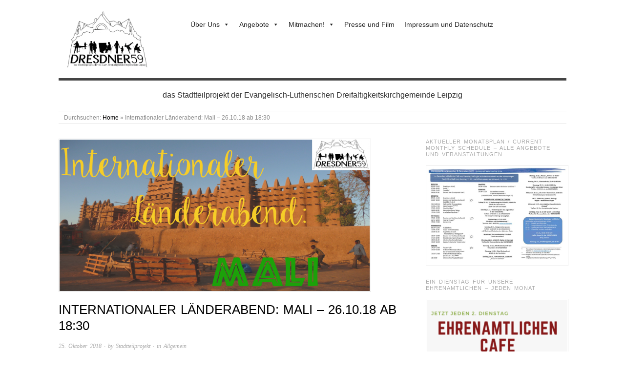

--- FILE ---
content_type: text/html; charset=UTF-8
request_url: https://www.dresdner59.de/internationaler-laenderabend-mali-26-10-18-ab-1830/
body_size: 14144
content:
<!doctype html>
<html lang="de">
<head>
<meta http-equiv="Content-Type" content="text/html; charset=UTF-8" />
<meta http-equiv="X-UA-Compatible" content="IE=edge,chrome=1">
    
<!-- Mobile viewport optimized -->
<meta name="viewport" content="width=device-width,initial-scale=1">


<!-- Title -->
<link rel="profile" href="http://gmpg.org/xfn/11" />
<link rel="pingback" href="https://www.dresdner59.de/xmlrpc.php" />

<!-- WP Head -->
<title>Internationaler Länderabend: Mali  &#8211; 26.10.18 ab 18:30</title>
<meta name='robots' content='max-image-preview:large' />
<meta name="generator" content="WordPress 6.9" />
<meta name="template" content="Origin 0.6.0" />
<link rel="alternate" type="application/rss+xml" title=" &raquo; Feed" href="https://www.dresdner59.de/feed/" />
<link rel="alternate" type="application/rss+xml" title=" &raquo; Kommentar-Feed" href="https://www.dresdner59.de/comments/feed/" />
<link rel="alternate" title="oEmbed (JSON)" type="application/json+oembed" href="https://www.dresdner59.de/wp-json/oembed/1.0/embed?url=https%3A%2F%2Fwww.dresdner59.de%2Finternationaler-laenderabend-mali-26-10-18-ab-1830%2F" />
<link rel="alternate" title="oEmbed (XML)" type="text/xml+oembed" href="https://www.dresdner59.de/wp-json/oembed/1.0/embed?url=https%3A%2F%2Fwww.dresdner59.de%2Finternationaler-laenderabend-mali-26-10-18-ab-1830%2F&#038;format=xml" />
<style id='wp-img-auto-sizes-contain-inline-css' type='text/css'>
img:is([sizes=auto i],[sizes^="auto," i]){contain-intrinsic-size:3000px 1500px}
/*# sourceURL=wp-img-auto-sizes-contain-inline-css */
</style>
<link rel='stylesheet' id='cnss_font_awesome_css-css' href='https://www.dresdner59.de/wp-content/plugins/easy-social-icons/css/font-awesome/css/all.min.css?ver=7.0.0' type='text/css' media='all' />
<link rel='stylesheet' id='cnss_font_awesome_v4_shims-css' href='https://www.dresdner59.de/wp-content/plugins/easy-social-icons/css/font-awesome/css/v4-shims.min.css?ver=7.0.0' type='text/css' media='all' />
<link rel='stylesheet' id='cnss_css-css' href='https://www.dresdner59.de/wp-content/plugins/easy-social-icons/css/cnss.css?ver=1.0' type='text/css' media='all' />
<link rel='stylesheet' id='cnss_share_css-css' href='https://www.dresdner59.de/wp-content/plugins/easy-social-icons/css/share.css?ver=1.0' type='text/css' media='all' />
<link rel='stylesheet' id='style-css' href='https://www.dresdner59.de/wp-content/themes/origin/style.css?ver=0.6.0' type='text/css' media='all' />
<style id='wp-emoji-styles-inline-css' type='text/css'>

	img.wp-smiley, img.emoji {
		display: inline !important;
		border: none !important;
		box-shadow: none !important;
		height: 1em !important;
		width: 1em !important;
		margin: 0 0.07em !important;
		vertical-align: -0.1em !important;
		background: none !important;
		padding: 0 !important;
	}
/*# sourceURL=wp-emoji-styles-inline-css */
</style>
<style id='wp-block-library-inline-css' type='text/css'>
:root{--wp-block-synced-color:#7a00df;--wp-block-synced-color--rgb:122,0,223;--wp-bound-block-color:var(--wp-block-synced-color);--wp-editor-canvas-background:#ddd;--wp-admin-theme-color:#007cba;--wp-admin-theme-color--rgb:0,124,186;--wp-admin-theme-color-darker-10:#006ba1;--wp-admin-theme-color-darker-10--rgb:0,107,160.5;--wp-admin-theme-color-darker-20:#005a87;--wp-admin-theme-color-darker-20--rgb:0,90,135;--wp-admin-border-width-focus:2px}@media (min-resolution:192dpi){:root{--wp-admin-border-width-focus:1.5px}}.wp-element-button{cursor:pointer}:root .has-very-light-gray-background-color{background-color:#eee}:root .has-very-dark-gray-background-color{background-color:#313131}:root .has-very-light-gray-color{color:#eee}:root .has-very-dark-gray-color{color:#313131}:root .has-vivid-green-cyan-to-vivid-cyan-blue-gradient-background{background:linear-gradient(135deg,#00d084,#0693e3)}:root .has-purple-crush-gradient-background{background:linear-gradient(135deg,#34e2e4,#4721fb 50%,#ab1dfe)}:root .has-hazy-dawn-gradient-background{background:linear-gradient(135deg,#faaca8,#dad0ec)}:root .has-subdued-olive-gradient-background{background:linear-gradient(135deg,#fafae1,#67a671)}:root .has-atomic-cream-gradient-background{background:linear-gradient(135deg,#fdd79a,#004a59)}:root .has-nightshade-gradient-background{background:linear-gradient(135deg,#330968,#31cdcf)}:root .has-midnight-gradient-background{background:linear-gradient(135deg,#020381,#2874fc)}:root{--wp--preset--font-size--normal:16px;--wp--preset--font-size--huge:42px}.has-regular-font-size{font-size:1em}.has-larger-font-size{font-size:2.625em}.has-normal-font-size{font-size:var(--wp--preset--font-size--normal)}.has-huge-font-size{font-size:var(--wp--preset--font-size--huge)}.has-text-align-center{text-align:center}.has-text-align-left{text-align:left}.has-text-align-right{text-align:right}.has-fit-text{white-space:nowrap!important}#end-resizable-editor-section{display:none}.aligncenter{clear:both}.items-justified-left{justify-content:flex-start}.items-justified-center{justify-content:center}.items-justified-right{justify-content:flex-end}.items-justified-space-between{justify-content:space-between}.screen-reader-text{border:0;clip-path:inset(50%);height:1px;margin:-1px;overflow:hidden;padding:0;position:absolute;width:1px;word-wrap:normal!important}.screen-reader-text:focus{background-color:#ddd;clip-path:none;color:#444;display:block;font-size:1em;height:auto;left:5px;line-height:normal;padding:15px 23px 14px;text-decoration:none;top:5px;width:auto;z-index:100000}html :where(.has-border-color){border-style:solid}html :where([style*=border-top-color]){border-top-style:solid}html :where([style*=border-right-color]){border-right-style:solid}html :where([style*=border-bottom-color]){border-bottom-style:solid}html :where([style*=border-left-color]){border-left-style:solid}html :where([style*=border-width]){border-style:solid}html :where([style*=border-top-width]){border-top-style:solid}html :where([style*=border-right-width]){border-right-style:solid}html :where([style*=border-bottom-width]){border-bottom-style:solid}html :where([style*=border-left-width]){border-left-style:solid}html :where(img[class*=wp-image-]){height:auto;max-width:100%}:where(figure){margin:0 0 1em}html :where(.is-position-sticky){--wp-admin--admin-bar--position-offset:var(--wp-admin--admin-bar--height,0px)}@media screen and (max-width:600px){html :where(.is-position-sticky){--wp-admin--admin-bar--position-offset:0px}}

/*# sourceURL=wp-block-library-inline-css */
</style><style id='global-styles-inline-css' type='text/css'>
:root{--wp--preset--aspect-ratio--square: 1;--wp--preset--aspect-ratio--4-3: 4/3;--wp--preset--aspect-ratio--3-4: 3/4;--wp--preset--aspect-ratio--3-2: 3/2;--wp--preset--aspect-ratio--2-3: 2/3;--wp--preset--aspect-ratio--16-9: 16/9;--wp--preset--aspect-ratio--9-16: 9/16;--wp--preset--color--black: #000000;--wp--preset--color--cyan-bluish-gray: #abb8c3;--wp--preset--color--white: #ffffff;--wp--preset--color--pale-pink: #f78da7;--wp--preset--color--vivid-red: #cf2e2e;--wp--preset--color--luminous-vivid-orange: #ff6900;--wp--preset--color--luminous-vivid-amber: #fcb900;--wp--preset--color--light-green-cyan: #7bdcb5;--wp--preset--color--vivid-green-cyan: #00d084;--wp--preset--color--pale-cyan-blue: #8ed1fc;--wp--preset--color--vivid-cyan-blue: #0693e3;--wp--preset--color--vivid-purple: #9b51e0;--wp--preset--gradient--vivid-cyan-blue-to-vivid-purple: linear-gradient(135deg,rgb(6,147,227) 0%,rgb(155,81,224) 100%);--wp--preset--gradient--light-green-cyan-to-vivid-green-cyan: linear-gradient(135deg,rgb(122,220,180) 0%,rgb(0,208,130) 100%);--wp--preset--gradient--luminous-vivid-amber-to-luminous-vivid-orange: linear-gradient(135deg,rgb(252,185,0) 0%,rgb(255,105,0) 100%);--wp--preset--gradient--luminous-vivid-orange-to-vivid-red: linear-gradient(135deg,rgb(255,105,0) 0%,rgb(207,46,46) 100%);--wp--preset--gradient--very-light-gray-to-cyan-bluish-gray: linear-gradient(135deg,rgb(238,238,238) 0%,rgb(169,184,195) 100%);--wp--preset--gradient--cool-to-warm-spectrum: linear-gradient(135deg,rgb(74,234,220) 0%,rgb(151,120,209) 20%,rgb(207,42,186) 40%,rgb(238,44,130) 60%,rgb(251,105,98) 80%,rgb(254,248,76) 100%);--wp--preset--gradient--blush-light-purple: linear-gradient(135deg,rgb(255,206,236) 0%,rgb(152,150,240) 100%);--wp--preset--gradient--blush-bordeaux: linear-gradient(135deg,rgb(254,205,165) 0%,rgb(254,45,45) 50%,rgb(107,0,62) 100%);--wp--preset--gradient--luminous-dusk: linear-gradient(135deg,rgb(255,203,112) 0%,rgb(199,81,192) 50%,rgb(65,88,208) 100%);--wp--preset--gradient--pale-ocean: linear-gradient(135deg,rgb(255,245,203) 0%,rgb(182,227,212) 50%,rgb(51,167,181) 100%);--wp--preset--gradient--electric-grass: linear-gradient(135deg,rgb(202,248,128) 0%,rgb(113,206,126) 100%);--wp--preset--gradient--midnight: linear-gradient(135deg,rgb(2,3,129) 0%,rgb(40,116,252) 100%);--wp--preset--font-size--small: 13px;--wp--preset--font-size--medium: 20px;--wp--preset--font-size--large: 36px;--wp--preset--font-size--x-large: 42px;--wp--preset--spacing--20: 0.44rem;--wp--preset--spacing--30: 0.67rem;--wp--preset--spacing--40: 1rem;--wp--preset--spacing--50: 1.5rem;--wp--preset--spacing--60: 2.25rem;--wp--preset--spacing--70: 3.38rem;--wp--preset--spacing--80: 5.06rem;--wp--preset--shadow--natural: 6px 6px 9px rgba(0, 0, 0, 0.2);--wp--preset--shadow--deep: 12px 12px 50px rgba(0, 0, 0, 0.4);--wp--preset--shadow--sharp: 6px 6px 0px rgba(0, 0, 0, 0.2);--wp--preset--shadow--outlined: 6px 6px 0px -3px rgb(255, 255, 255), 6px 6px rgb(0, 0, 0);--wp--preset--shadow--crisp: 6px 6px 0px rgb(0, 0, 0);}:where(.is-layout-flex){gap: 0.5em;}:where(.is-layout-grid){gap: 0.5em;}body .is-layout-flex{display: flex;}.is-layout-flex{flex-wrap: wrap;align-items: center;}.is-layout-flex > :is(*, div){margin: 0;}body .is-layout-grid{display: grid;}.is-layout-grid > :is(*, div){margin: 0;}:where(.wp-block-columns.is-layout-flex){gap: 2em;}:where(.wp-block-columns.is-layout-grid){gap: 2em;}:where(.wp-block-post-template.is-layout-flex){gap: 1.25em;}:where(.wp-block-post-template.is-layout-grid){gap: 1.25em;}.has-black-color{color: var(--wp--preset--color--black) !important;}.has-cyan-bluish-gray-color{color: var(--wp--preset--color--cyan-bluish-gray) !important;}.has-white-color{color: var(--wp--preset--color--white) !important;}.has-pale-pink-color{color: var(--wp--preset--color--pale-pink) !important;}.has-vivid-red-color{color: var(--wp--preset--color--vivid-red) !important;}.has-luminous-vivid-orange-color{color: var(--wp--preset--color--luminous-vivid-orange) !important;}.has-luminous-vivid-amber-color{color: var(--wp--preset--color--luminous-vivid-amber) !important;}.has-light-green-cyan-color{color: var(--wp--preset--color--light-green-cyan) !important;}.has-vivid-green-cyan-color{color: var(--wp--preset--color--vivid-green-cyan) !important;}.has-pale-cyan-blue-color{color: var(--wp--preset--color--pale-cyan-blue) !important;}.has-vivid-cyan-blue-color{color: var(--wp--preset--color--vivid-cyan-blue) !important;}.has-vivid-purple-color{color: var(--wp--preset--color--vivid-purple) !important;}.has-black-background-color{background-color: var(--wp--preset--color--black) !important;}.has-cyan-bluish-gray-background-color{background-color: var(--wp--preset--color--cyan-bluish-gray) !important;}.has-white-background-color{background-color: var(--wp--preset--color--white) !important;}.has-pale-pink-background-color{background-color: var(--wp--preset--color--pale-pink) !important;}.has-vivid-red-background-color{background-color: var(--wp--preset--color--vivid-red) !important;}.has-luminous-vivid-orange-background-color{background-color: var(--wp--preset--color--luminous-vivid-orange) !important;}.has-luminous-vivid-amber-background-color{background-color: var(--wp--preset--color--luminous-vivid-amber) !important;}.has-light-green-cyan-background-color{background-color: var(--wp--preset--color--light-green-cyan) !important;}.has-vivid-green-cyan-background-color{background-color: var(--wp--preset--color--vivid-green-cyan) !important;}.has-pale-cyan-blue-background-color{background-color: var(--wp--preset--color--pale-cyan-blue) !important;}.has-vivid-cyan-blue-background-color{background-color: var(--wp--preset--color--vivid-cyan-blue) !important;}.has-vivid-purple-background-color{background-color: var(--wp--preset--color--vivid-purple) !important;}.has-black-border-color{border-color: var(--wp--preset--color--black) !important;}.has-cyan-bluish-gray-border-color{border-color: var(--wp--preset--color--cyan-bluish-gray) !important;}.has-white-border-color{border-color: var(--wp--preset--color--white) !important;}.has-pale-pink-border-color{border-color: var(--wp--preset--color--pale-pink) !important;}.has-vivid-red-border-color{border-color: var(--wp--preset--color--vivid-red) !important;}.has-luminous-vivid-orange-border-color{border-color: var(--wp--preset--color--luminous-vivid-orange) !important;}.has-luminous-vivid-amber-border-color{border-color: var(--wp--preset--color--luminous-vivid-amber) !important;}.has-light-green-cyan-border-color{border-color: var(--wp--preset--color--light-green-cyan) !important;}.has-vivid-green-cyan-border-color{border-color: var(--wp--preset--color--vivid-green-cyan) !important;}.has-pale-cyan-blue-border-color{border-color: var(--wp--preset--color--pale-cyan-blue) !important;}.has-vivid-cyan-blue-border-color{border-color: var(--wp--preset--color--vivid-cyan-blue) !important;}.has-vivid-purple-border-color{border-color: var(--wp--preset--color--vivid-purple) !important;}.has-vivid-cyan-blue-to-vivid-purple-gradient-background{background: var(--wp--preset--gradient--vivid-cyan-blue-to-vivid-purple) !important;}.has-light-green-cyan-to-vivid-green-cyan-gradient-background{background: var(--wp--preset--gradient--light-green-cyan-to-vivid-green-cyan) !important;}.has-luminous-vivid-amber-to-luminous-vivid-orange-gradient-background{background: var(--wp--preset--gradient--luminous-vivid-amber-to-luminous-vivid-orange) !important;}.has-luminous-vivid-orange-to-vivid-red-gradient-background{background: var(--wp--preset--gradient--luminous-vivid-orange-to-vivid-red) !important;}.has-very-light-gray-to-cyan-bluish-gray-gradient-background{background: var(--wp--preset--gradient--very-light-gray-to-cyan-bluish-gray) !important;}.has-cool-to-warm-spectrum-gradient-background{background: var(--wp--preset--gradient--cool-to-warm-spectrum) !important;}.has-blush-light-purple-gradient-background{background: var(--wp--preset--gradient--blush-light-purple) !important;}.has-blush-bordeaux-gradient-background{background: var(--wp--preset--gradient--blush-bordeaux) !important;}.has-luminous-dusk-gradient-background{background: var(--wp--preset--gradient--luminous-dusk) !important;}.has-pale-ocean-gradient-background{background: var(--wp--preset--gradient--pale-ocean) !important;}.has-electric-grass-gradient-background{background: var(--wp--preset--gradient--electric-grass) !important;}.has-midnight-gradient-background{background: var(--wp--preset--gradient--midnight) !important;}.has-small-font-size{font-size: var(--wp--preset--font-size--small) !important;}.has-medium-font-size{font-size: var(--wp--preset--font-size--medium) !important;}.has-large-font-size{font-size: var(--wp--preset--font-size--large) !important;}.has-x-large-font-size{font-size: var(--wp--preset--font-size--x-large) !important;}
/*# sourceURL=global-styles-inline-css */
</style>

<style id='classic-theme-styles-inline-css' type='text/css'>
/*! This file is auto-generated */
.wp-block-button__link{color:#fff;background-color:#32373c;border-radius:9999px;box-shadow:none;text-decoration:none;padding:calc(.667em + 2px) calc(1.333em + 2px);font-size:1.125em}.wp-block-file__button{background:#32373c;color:#fff;text-decoration:none}
/*# sourceURL=/wp-includes/css/classic-themes.min.css */
</style>
<link rel='stylesheet' id='events-manager-css' href='https://www.dresdner59.de/wp-content/plugins/events-manager/includes/css/events-manager.min.css?ver=7.2.3.1' type='text/css' media='all' />
<style id='events-manager-inline-css' type='text/css'>
body .em { --font-family : inherit; --font-weight : inherit; --font-size : 1em; --line-height : inherit; }
/*# sourceURL=events-manager-inline-css */
</style>
<link rel='stylesheet' id='simple-youtube-responsive-css' href='https://www.dresdner59.de/wp-content/plugins/simple-youtube-responsive/css/yt-responsive.css?ver=3.2.5' type='text/css' media='all' />
<link rel='stylesheet' id='megamenu-css' href='https://www.dresdner59.de/wp-content/uploads/maxmegamenu/style.css?ver=60455a' type='text/css' media='all' />
<link rel='stylesheet' id='dashicons-css' href='https://www.dresdner59.de/wp-includes/css/dashicons.min.css?ver=6.9' type='text/css' media='all' />
<link rel='stylesheet' id='origin_fancybox-stylesheet-css' href='https://www.dresdner59.de/wp-content/themes/origin/js/fancybox/jquery.fancybox-1.3.4.css?ver=1' type='text/css' media='screen' />
<link rel='stylesheet' id='wpglobus-css' href='https://www.dresdner59.de/wp-content/plugins/wpglobus/includes/css/wpglobus.css?ver=3.0.1' type='text/css' media='all' />
<script type="text/javascript" src="https://www.dresdner59.de/wp-includes/js/jquery/jquery.min.js?ver=3.7.1" id="jquery-core-js"></script>
<script type="text/javascript" src="https://www.dresdner59.de/wp-includes/js/jquery/jquery-migrate.min.js?ver=3.4.1" id="jquery-migrate-js"></script>
<script type="text/javascript" src="https://www.dresdner59.de/wp-includes/js/jquery/ui/core.min.js?ver=1.13.3" id="jquery-ui-core-js"></script>
<script type="text/javascript" src="https://www.dresdner59.de/wp-includes/js/jquery/ui/mouse.min.js?ver=1.13.3" id="jquery-ui-mouse-js"></script>
<script type="text/javascript" src="https://www.dresdner59.de/wp-includes/js/jquery/ui/sortable.min.js?ver=1.13.3" id="jquery-ui-sortable-js"></script>
<script type="text/javascript" src="https://www.dresdner59.de/wp-content/plugins/easy-social-icons/js/cnss.js?ver=1.0" id="cnss_js-js"></script>
<script type="text/javascript" src="https://www.dresdner59.de/wp-content/plugins/easy-social-icons/js/share.js?ver=1.0" id="cnss_share_js-js"></script>
<script type="text/javascript" src="https://www.dresdner59.de/wp-includes/js/jquery/ui/datepicker.min.js?ver=1.13.3" id="jquery-ui-datepicker-js"></script>
<script type="text/javascript" id="jquery-ui-datepicker-js-after">
/* <![CDATA[ */
jQuery(function(jQuery){jQuery.datepicker.setDefaults({"closeText":"Schlie\u00dfen","currentText":"Heute","monthNames":["Januar","Februar","M\u00e4rz","April","Mai","Juni","Juli","August","September","Oktober","November","Dezember"],"monthNamesShort":["Jan.","Feb.","M\u00e4rz","Apr.","Mai","Juni","Juli","Aug.","Sep.","Okt.","Nov.","Dez."],"nextText":"Weiter","prevText":"Zur\u00fcck","dayNames":["Sonntag","Montag","Dienstag","Mittwoch","Donnerstag","Freitag","Samstag"],"dayNamesShort":["So.","Mo.","Di.","Mi.","Do.","Fr.","Sa."],"dayNamesMin":["S","M","D","M","D","F","S"],"dateFormat":"d. MM yy","firstDay":1,"isRTL":false});});
//# sourceURL=jquery-ui-datepicker-js-after
/* ]]> */
</script>
<script type="text/javascript" src="https://www.dresdner59.de/wp-includes/js/jquery/ui/resizable.min.js?ver=1.13.3" id="jquery-ui-resizable-js"></script>
<script type="text/javascript" src="https://www.dresdner59.de/wp-includes/js/jquery/ui/draggable.min.js?ver=1.13.3" id="jquery-ui-draggable-js"></script>
<script type="text/javascript" src="https://www.dresdner59.de/wp-includes/js/jquery/ui/controlgroup.min.js?ver=1.13.3" id="jquery-ui-controlgroup-js"></script>
<script type="text/javascript" src="https://www.dresdner59.de/wp-includes/js/jquery/ui/checkboxradio.min.js?ver=1.13.3" id="jquery-ui-checkboxradio-js"></script>
<script type="text/javascript" src="https://www.dresdner59.de/wp-includes/js/jquery/ui/button.min.js?ver=1.13.3" id="jquery-ui-button-js"></script>
<script type="text/javascript" src="https://www.dresdner59.de/wp-includes/js/jquery/ui/dialog.min.js?ver=1.13.3" id="jquery-ui-dialog-js"></script>
<script type="text/javascript" id="events-manager-js-extra">
/* <![CDATA[ */
var EM = {"ajaxurl":"https://www.dresdner59.de/wp-admin/admin-ajax.php","locationajaxurl":"https://www.dresdner59.de/wp-admin/admin-ajax.php?action=locations_search","firstDay":"1","locale":"de","dateFormat":"yy-mm-dd","ui_css":"https://www.dresdner59.de/wp-content/plugins/events-manager/includes/css/jquery-ui/build.min.css","show24hours":"1","is_ssl":"1","autocomplete_limit":"10","calendar":{"breakpoints":{"small":560,"medium":908,"large":false},"month_format":"M Y"},"phone":"","datepicker":{"format":"d.m.Y","locale":"de"},"search":{"breakpoints":{"small":650,"medium":850,"full":false}},"url":"https://www.dresdner59.de/wp-content/plugins/events-manager","assets":{"input.em-uploader":{"js":{"em-uploader":{"url":"https://www.dresdner59.de/wp-content/plugins/events-manager/includes/js/em-uploader.js?v=7.2.3.1","event":"em_uploader_ready"}}},".em-event-editor":{"js":{"event-editor":{"url":"https://www.dresdner59.de/wp-content/plugins/events-manager/includes/js/events-manager-event-editor.js?v=7.2.3.1","event":"em_event_editor_ready"}},"css":{"event-editor":"https://www.dresdner59.de/wp-content/plugins/events-manager/includes/css/events-manager-event-editor.min.css?v=7.2.3.1"}},".em-recurrence-sets, .em-timezone":{"js":{"luxon":{"url":"luxon/luxon.js?v=7.2.3.1","event":"em_luxon_ready"}}},".em-booking-form, #em-booking-form, .em-booking-recurring, .em-event-booking-form":{"js":{"em-bookings":{"url":"https://www.dresdner59.de/wp-content/plugins/events-manager/includes/js/bookingsform.js?v=7.2.3.1","event":"em_booking_form_js_loaded"}}},"#em-opt-archetypes":{"js":{"archetypes":"https://www.dresdner59.de/wp-content/plugins/events-manager/includes/js/admin-archetype-editor.js?v=7.2.3.1","archetypes_ms":"https://www.dresdner59.de/wp-content/plugins/events-manager/includes/js/admin-archetypes.js?v=7.2.3.1","qs":"qs/qs.js?v=7.2.3.1"}}},"cached":"","bookingInProgress":"Bitte warte, w\u00e4hrend die Buchung abgeschickt wird.","tickets_save":"Ticket speichern","bookingajaxurl":"https://www.dresdner59.de/wp-admin/admin-ajax.php","bookings_export_save":"Buchungen exportieren","bookings_settings_save":"Einstellungen speichern","booking_delete":"Bist du dir sicher, dass du es l\u00f6schen m\u00f6chtest?","booking_offset":"30","bookings":{"submit_button":{"text":{"default":"Buchung abschicken","free":"Buchung abschicken","payment":"Buchung abschicken","processing":"Processing ..."}},"update_listener":""},"bb_full":"Ausverkauft","bb_book":"Jetzt buchen","bb_booking":"Buche ...","bb_booked":"Buchung Abgesendet","bb_error":"Buchung Fehler. Nochmal versuchen?","bb_cancel":"Abbrechen","bb_canceling":"Stornieren ...","bb_cancelled":"Abgesagt","bb_cancel_error":"Stornierung Fehler. Nochmal versuchen?","txt_search":"Suche","txt_searching":"Suche...","txt_loading":"Wird geladen\u00a0\u2026"};
//# sourceURL=events-manager-js-extra
/* ]]> */
</script>
<script type="text/javascript" src="https://www.dresdner59.de/wp-content/plugins/events-manager/includes/js/events-manager.js?ver=7.2.3.1" id="events-manager-js"></script>
<script type="text/javascript" src="https://www.dresdner59.de/wp-content/plugins/events-manager/includes/external/flatpickr/l10n/de.js?ver=7.2.3.1" id="em-flatpickr-localization-js"></script>
<script type="text/javascript" id="utils-js-extra">
/* <![CDATA[ */
var userSettings = {"url":"/","uid":"0","time":"1768695686","secure":"1"};
//# sourceURL=utils-js-extra
/* ]]> */
</script>
<script type="text/javascript" src="https://www.dresdner59.de/wp-includes/js/utils.min.js?ver=6.9" id="utils-js"></script>
<link rel="https://api.w.org/" href="https://www.dresdner59.de/wp-json/" /><link rel="alternate" title="JSON" type="application/json" href="https://www.dresdner59.de/wp-json/wp/v2/posts/10188" /><link rel="EditURI" type="application/rsd+xml" title="RSD" href="https://www.dresdner59.de/xmlrpc.php?rsd" />
<link rel="canonical" href="https://www.dresdner59.de/internationaler-laenderabend-mali-26-10-18-ab-1830/" />
<link rel='shortlink' href='https://www.dresdner59.de/?p=10188' />
<style type="text/css">
		ul.cnss-social-icon li.cn-fa-icon a:hover{color:#ffffff!important;}
		</style>
	<style type="text/css">

		/* Font size. */
					html { font-size: 17px; }
		
		/* Font family. */
					body { font-family: 'Helvetica', serif; }
		
		/* Link color. */
					a, a:visited, #footer a:hover, .entry-title a:hover { color: #020000; }
			#respond #submit, .button, a.button, .wpcf7-submit, #loginform .button-primary { background-color: #020000; }
				a:hover, a:focus { color: #000; }

		/* Custom CSS. */
		#site-description {font-size:16px;} .entry-title a {font-size:12px; font-weight:bold; letter-spacing: 2px; } .wrap {max-width:1040px !important;}  .entry-title.summary { margin-bottom:0px; line-height: 1em} .listing-item {float:left; width: 340px; font-size: 16px; line-height: 1.25em; margin-right: 14px; margin-bottom: 20px;} .display-posts-listing {list-style-type: none; margin: 0px;} .listing-item .image {float:left; margin-right: 5px; margin-bottom: 5px;} td .hentry {margin: 0px !important; padding: 5px !important; width: 133px !important;} li.hentry {margin:0px !important;} .column-wpseo-score, .column-wpseo-title, .column-wpseo-metadesc, .column-wpseo-focuskw {display:none;} .custom-logo {height:120px; width:200px;} .site-title {display:none}
	
	</style>	

<style type="text/css" id="custom-background-css">
body.custom-background { background-color: #ffffff; background-image: url("https://www.dresdner59.de/wp-content/uploads/2023/01/Weisser-Hintergrund.png"); background-position: left top; background-size: auto; background-repeat: no-repeat; background-attachment: fixed; }
</style>
				<style media="screen">
				.wpglobus_flag_de{background-image:url(https://www.dresdner59.de/wp-content/plugins/wpglobus/flags/de.png)}
.wpglobus_flag_en{background-image:url(https://www.dresdner59.de/wp-content/plugins/wpglobus/flags/us.png)}
.wpglobus_flag_ru{background-image:url(https://www.dresdner59.de/wp-content/plugins/wpglobus/flags/ru.png)}
.wpglobus_flag_it{background-image:url(https://www.dresdner59.de/wp-content/plugins/wpglobus/flags/it.png)}
.wpglobus_flag_ar{background-image:url(https://www.dresdner59.de/wp-content/plugins/wpglobus/flags/arle.png)}
.wpglobus_flag_ir{background-image:url(https://www.dresdner59.de/wp-content/plugins/wpglobus/flags/ir.png)}
			</style>
			<link rel="alternate" hreflang="de-DE" href="https://www.dresdner59.de/internationaler-laenderabend-mali-26-10-18-ab-1830/" /><link rel="alternate" hreflang="en-US" href="https://www.dresdner59.de/en/internationaler-laenderabend-mali-26-10-18-ab-1830/" /><link rel="alternate" hreflang="ru-RU" href="https://www.dresdner59.de/ru/internationaler-laenderabend-mali-26-10-18-ab-1830/" /><link rel="alternate" hreflang="it-IT" href="https://www.dresdner59.de/it/internationaler-laenderabend-mali-26-10-18-ab-1830/" /><link rel="alternate" hreflang="ar" href="https://www.dresdner59.de/ar/internationaler-laenderabend-mali-26-10-18-ab-1830/" /><link rel="alternate" hreflang="Dari" href="https://www.dresdner59.de/ir/internationaler-laenderabend-mali-26-10-18-ab-1830/" />		<style type="text/css" id="wp-custom-css">
			@media screen and (max-width: 1050px) {
	#container .wrap #main  {
		max-width: 95%
	}
}

.opening-hours-info {
	font-size: 20px;
	background: lightblue;
	margin-bottom: 20px;
	padding: 10px;
}

.opening-hours-info .neighborhood-cafe {
	font-size: 25px;
	margin-bottom: 0.5rem;
	
}
h1.post-title {
	color: #000 !important;
}		</style>
		<style type="text/css">/** Mega Menu CSS: fs **/</style>

</head>

<body class="wordpress  de_DE parent-theme y2026 m01 d18 h01 sunday logged-out custom-background custom-header singular singular-post singular-post-10188 mega-menu-primary metaslider-plugin">

	
	<div id="container">
		
		<div class="wrap">

				
			<div id="header">
	
					
					<div id="branding">
						
							<a href="https://www.dresdner59.de/" class="custom-logo-link" rel="home"><img width="1011" height="623" src="https://www.dresdner59.de/wp-content/uploads/2024/03/cropped-Bildschirmfoto-2024-03-31-um-21.37.35-1.png" class="custom-logo" alt="" decoding="async" fetchpriority="high" srcset="https://www.dresdner59.de/wp-content/uploads/2024/03/cropped-Bildschirmfoto-2024-03-31-um-21.37.35-1.png 1011w, https://www.dresdner59.de/wp-content/uploads/2024/03/cropped-Bildschirmfoto-2024-03-31-um-21.37.35-1-300x185.png 300w, https://www.dresdner59.de/wp-content/uploads/2024/03/cropped-Bildschirmfoto-2024-03-31-um-21.37.35-1-768x473.png 768w" sizes="(max-width: 1011px) 100vw, 1011px" /></a>											<div class="site-title"><a href="https://www.dresdner59.de/" rel="home"></a></div>
				
											
					</div><!-- #branding -->
					
					
	
	<div id="menu-primary" class="site-navigation menu-container" role="navigation">

		<span class="menu-toggle">Menu</span>

		
		<div id="mega-menu-wrap-primary" class="mega-menu-wrap"><div class="mega-menu-toggle"><div class="mega-toggle-blocks-left"></div><div class="mega-toggle-blocks-center"></div><div class="mega-toggle-blocks-right"><div class='mega-toggle-block mega-menu-toggle-animated-block mega-toggle-block-0' id='mega-toggle-block-0'><button aria-label="Toggle Menu" class="mega-toggle-animated mega-toggle-animated-slider" type="button" aria-expanded="false">
                  <span class="mega-toggle-animated-box">
                    <span class="mega-toggle-animated-inner"></span>
                  </span>
                </button></div></div></div><ul id="mega-menu-primary" class="mega-menu max-mega-menu mega-menu-horizontal mega-no-js" data-event="hover_intent" data-effect="fade_up" data-effect-speed="200" data-effect-mobile="slide" data-effect-speed-mobile="200" data-mobile-force-width="false" data-second-click="close" data-document-click="collapse" data-vertical-behaviour="standard" data-breakpoint="768" data-unbind="true" data-mobile-state="collapse_all" data-mobile-direction="vertical" data-hover-intent-timeout="300" data-hover-intent-interval="100"><li class="mega-menu-item mega-menu-item-type-post_type mega-menu-item-object-page mega-menu-item-has-children mega-align-bottom-left mega-menu-flyout mega-menu-item-19158" id="mega-menu-item-19158"><a class="mega-menu-link" href="https://www.dresdner59.de/das-projekt/" aria-expanded="false" tabindex="0">Über Uns<span class="mega-indicator" aria-hidden="true"></span></a>
<ul class="mega-sub-menu">
<li class="mega-menu-item mega-menu-item-type-post_type mega-menu-item-object-page mega-menu-item-19163" id="mega-menu-item-19163"><a class="mega-menu-link" href="https://www.dresdner59.de/das-projekt/">- Das Projekt</a></li><li class="mega-menu-item mega-menu-item-type-custom mega-menu-item-object-custom mega-menu-item-19168" id="mega-menu-item-19168"><a class="mega-menu-link" href="https://www.dresdner59.de/das-projekt/#uns">- Kontakt</a></li><li class="mega-menu-item mega-menu-item-type-post_type mega-menu-item-object-page mega-menu-item-19172" id="mega-menu-item-19172"><a class="mega-menu-link" href="https://www.dresdner59.de/interkulturell/">- Interkulturell</a></li><li class="mega-menu-item mega-menu-item-type-post_type mega-menu-item-object-page mega-menu-item-19173" id="mega-menu-item-19173"><a class="mega-menu-link" href="https://www.dresdner59.de/partner/">- Förderung</a></li><li class="mega-menu-item mega-menu-item-type-custom mega-menu-item-object-custom mega-menu-item-has-children mega-menu-item-19209" id="mega-menu-item-19209"><a class="mega-menu-link" href="https://www.dresdner59.de/mitmachen/#" aria-expanded="false">- Vergangene Projekte<span class="mega-indicator" aria-hidden="true"></span></a>
	<ul class="mega-sub-menu">
<li class="mega-menu-item mega-menu-item-type-post_type mega-menu-item-object-page mega-menu-item-19211" id="mega-menu-item-19211"><a class="mega-menu-link" href="https://www.dresdner59.de/handarbeitstreff/">Handarbeitstreff</a></li><li class="mega-menu-item mega-menu-item-type-post_type mega-menu-item-object-page mega-menu-item-19214" id="mega-menu-item-19214"><a class="mega-menu-link" href="https://www.dresdner59.de/kindertreff/">Kindertreff</a></li><li class="mega-menu-item mega-menu-item-type-post_type mega-menu-item-object-page mega-menu-item-19215" id="mega-menu-item-19215"><a class="mega-menu-link" href="https://www.dresdner59.de/cafe-vielfalt/">Café Vielfalt</a></li><li class="mega-menu-item mega-menu-item-type-post_type mega-menu-item-object-page mega-menu-item-19216" id="mega-menu-item-19216"><a class="mega-menu-link" href="https://www.dresdner59.de/kreativschmiede/">Kreativschmiede</a></li><li class="mega-menu-item mega-menu-item-type-post_type mega-menu-item-object-page mega-menu-item-19217" id="mega-menu-item-19217"><a class="mega-menu-link" href="https://www.dresdner59.de/angebote/basteltreff-up-cycling/">Basteltreff Recycling</a></li><li class="mega-menu-item mega-menu-item-type-post_type mega-menu-item-object-page mega-menu-item-19199" id="mega-menu-item-19199"><a class="mega-menu-link" href="https://www.dresdner59.de/interreligioese-gespraechsreihe/">Interreligiöse Gesprächsreihe</a></li><li class="mega-menu-item mega-menu-item-type-post_type mega-menu-item-object-page mega-menu-item-19200" id="mega-menu-item-19200"><a class="mega-menu-link" href="https://www.dresdner59.de/klima-interkulturell/">Klima interkulturell</a></li><li class="mega-menu-item mega-menu-item-type-post_type mega-menu-item-object-page mega-menu-item-19201" id="mega-menu-item-19201"><a class="mega-menu-link" href="https://www.dresdner59.de/medien-und-begegnungsprojekt/">Medien- und Begegnungsprojekt</a></li><li class="mega-menu-item mega-menu-item-type-post_type mega-menu-item-object-page mega-menu-item-19234" id="mega-menu-item-19234"><a class="mega-menu-link" href="https://www.dresdner59.de/angebote/spanischkurs/">Spanischkurs</a></li><li class="mega-menu-item mega-menu-item-type-post_type mega-menu-item-object-page mega-menu-item-19313" id="mega-menu-item-19313"><a class="mega-menu-link" href="https://www.dresdner59.de/mein-geld-und-ich/">Mein Geld und ich</a></li><li class="mega-menu-item mega-menu-item-type-post_type mega-menu-item-object-page mega-menu-item-19181" id="mega-menu-item-19181"><a class="mega-menu-link" href="https://www.dresdner59.de/hausaufgabenhilfe-support-with-homework/">Hausaufgabenhilfe/ Support with Homework</a></li>	</ul>
</li></ul>
</li><li class="mega-menu-item mega-menu-item-type-post_type mega-menu-item-object-page mega-menu-item-has-children mega-align-bottom-left mega-menu-flyout mega-close-after-click mega-hide-sub-menu-on-mobile mega-menu-item-19174" id="mega-menu-item-19174"><a class="mega-menu-link" href="https://www.dresdner59.de/angebote/" aria-expanded="false" tabindex="0">Angebote<span class="mega-indicator" aria-hidden="true"></span></a>
<ul class="mega-sub-menu">
<li class="mega-menu-item mega-menu-item-type-post_type mega-menu-item-object-page mega-menu-item-19187" id="mega-menu-item-19187"><a class="mega-menu-link" href="https://www.dresdner59.de/nachbarschftscafe/">Sprach- und Nachbarschftscafé</a></li><li class="mega-menu-item mega-menu-item-type-post_type mega-menu-item-object-page mega-menu-item-20821" id="mega-menu-item-20821"><a class="mega-menu-link" href="https://www.dresdner59.de/frauencafe/">Frauen*café</a></li><li class="mega-menu-item mega-menu-item-type-custom mega-menu-item-object-custom mega-menu-item-has-children mega-hide-sub-menu-on-mobile mega-menu-item-19186" id="mega-menu-item-19186"><a class="mega-menu-link" href="#" aria-expanded="false">Begegnung und Austausch<span class="mega-indicator" aria-hidden="true"></span></a>
	<ul class="mega-sub-menu">
<li class="mega-menu-item mega-menu-item-type-post_type mega-menu-item-object-page mega-menu-item-20549" id="mega-menu-item-20549"><a class="mega-menu-link" href="https://www.dresdner59.de/familienbrunch-family-brunch-%d1%81%d1%96%d0%bc%d0%b5%d0%b9%d0%bd%d0%b8%d0%b9-%d0%b1%d1%80%d0%b0%d0%bd%d1%87/">- Familienbrunch / family brunch / сімейний бранч</a></li><li class="mega-menu-item mega-menu-item-type-post_type mega-menu-item-object-page mega-menu-item-20658" id="mega-menu-item-20658"><a class="mega-menu-link" href="https://www.dresdner59.de/krabbelkreis/">- Krabbelkreis</a></li><li class="mega-menu-item mega-menu-item-type-post_type mega-menu-item-object-page mega-menu-item-19189" id="mega-menu-item-19189"><a class="mega-menu-link" href="https://www.dresdner59.de/literaturkreis/">- Literaturkreis</a></li><li class="mega-menu-item mega-menu-item-type-post_type mega-menu-item-object-page mega-menu-item-20519" id="mega-menu-item-20519"><a class="mega-menu-link" href="https://www.dresdner59.de/spieleabend/">- Spieleabend</a></li><li class="mega-menu-item mega-menu-item-type-post_type mega-menu-item-object-page mega-menu-item-19178" id="mega-menu-item-19178"><a class="mega-menu-link" href="https://www.dresdner59.de/nachbarschaftsgarten/">- Nachbarschaftsgarten</a></li>	</ul>
</li><li class="mega-menu-item mega-menu-item-type-custom mega-menu-item-object-custom mega-menu-item-has-children mega-menu-item-19185" id="mega-menu-item-19185"><a class="mega-menu-link" href="#" aria-expanded="false">Sprachkurse / Language Course<span class="mega-indicator" aria-hidden="true"></span></a>
	<ul class="mega-sub-menu">
<li class="mega-menu-item mega-menu-item-type-custom mega-menu-item-object-custom mega-menu-item-19260" id="mega-menu-item-19260"><a class="mega-menu-link" href="https://www.dresdner59.de/german-lesson-deutschkurs/">- Sprachkurs A1</a></li><li class="mega-menu-item mega-menu-item-type-post_type mega-menu-item-object-page mega-menu-item-19979" id="mega-menu-item-19979"><a class="mega-menu-link" href="https://www.dresdner59.de/deutschpraxis-fuer-ukrainerinnen/">- Deutschpraxis für Ukrainer:innen</a></li><li class="mega-menu-item mega-menu-item-type-post_type mega-menu-item-object-page mega-menu-item-19233" id="mega-menu-item-19233"><a class="mega-menu-link" href="https://www.dresdner59.de/a1-ukrainisch-kurs-a1-ukrainian-class/">- Ukrainisch-Kurs / Ukrainian Class</a></li><li class="mega-menu-item mega-menu-item-type-post_type mega-menu-item-object-page mega-menu-item-19183" id="mega-menu-item-19183"><a class="mega-menu-link" href="https://www.dresdner59.de/3486-2/">- Arabisch Muttersprachkurs</a></li><li class="mega-menu-item mega-menu-item-type-post_type mega-menu-item-object-page mega-menu-item-19188" id="mega-menu-item-19188"><a class="mega-menu-link" href="https://www.dresdner59.de/deutsch-nachhilfe-help-with-german-classes/">- Deutsch-Nachhilfe / Help with German-Classes</a></li>	</ul>
</li><li class="mega-menu-item mega-menu-item-type-post_type mega-menu-item-object-page mega-menu-item-has-children mega-menu-item-20588" id="mega-menu-item-20588"><a class="mega-menu-link" href="https://www.dresdner59.de/weitere-hilfsangebote/" aria-expanded="false">Weitere Hilfsangebote<span class="mega-indicator" aria-hidden="true"></span></a>
	<ul class="mega-sub-menu">
<li class="mega-menu-item mega-menu-item-type-post_type mega-menu-item-object-page mega-menu-item-20561" id="mega-menu-item-20561"><a class="mega-menu-link" href="https://www.dresdner59.de/buerokratie-aber-wie/">- “Bürokratie – aber wie?”</a></li><li class="mega-menu-item mega-menu-item-type-post_type mega-menu-item-object-page mega-menu-item-20973" id="mega-menu-item-20973"><a class="mega-menu-link" href="https://www.dresdner59.de/schwangerenkreis/">- Schwangerenkreis</a></li><li class="mega-menu-item mega-menu-item-type-post_type mega-menu-item-object-page mega-menu-item-20568" id="mega-menu-item-20568"><a class="mega-menu-link" href="https://www.dresdner59.de/schuldnerberatung/">- Schuldnerberatung</a></li>	</ul>
</li><li class="mega-menu-item mega-menu-item-type-post_type mega-menu-item-object-page mega-menu-item-has-children mega-menu-item-19194" id="mega-menu-item-19194"><a class="mega-menu-link" href="https://www.dresdner59.de/sport/" aria-expanded="false">Bewegung<span class="mega-indicator" aria-hidden="true"></span></a>
	<ul class="mega-sub-menu">
<li class="mega-menu-item mega-menu-item-type-post_type mega-menu-item-object-page mega-menu-item-19721" id="mega-menu-item-19721"><a class="mega-menu-link" href="https://www.dresdner59.de/israelischer-tanzkreis/">- Israelischer Tanzkreis</a></li><li class="mega-menu-item mega-menu-item-type-post_type mega-menu-item-object-page mega-menu-item-19732" id="mega-menu-item-19732"><a class="mega-menu-link" href="https://www.dresdner59.de/tanztreff-kizomba/">- Tanztreff Kizomba</a></li><li class="mega-menu-item mega-menu-item-type-post_type mega-menu-item-object-page mega-menu-item-20967" id="mega-menu-item-20967"><a class="mega-menu-link" href="https://www.dresdner59.de/brazilian-zouk-start-13-oktober-2023/">- Brazilian Zouk</a></li>	</ul>
</li><li class="mega-menu-item mega-menu-item-type-post_type mega-menu-item-object-page mega-menu-item-has-children mega-menu-item-20594" id="mega-menu-item-20594"><a class="mega-menu-link" href="https://www.dresdner59.de/gesang-malerei-basteln/" aria-expanded="false">Kreatives: Gesang, Malerei und mehr<span class="mega-indicator" aria-hidden="true"></span></a>
	<ul class="mega-sub-menu">
<li class="mega-menu-item mega-menu-item-type-post_type mega-menu-item-object-page mega-menu-item-20511" id="mega-menu-item-20511"><a class="mega-menu-link" href="https://www.dresdner59.de/spanisch-deutscher-tandemchor/">- Spanisch-deutscher Tandemchor</a></li><li class="mega-menu-item mega-menu-item-type-post_type mega-menu-item-object-page mega-menu-item-20576" id="mega-menu-item-20576"><a class="mega-menu-link" href="https://www.dresdner59.de/bastelwerkstatt/">- Bastelwerkstatt</a></li>	</ul>
</li><li class="mega-menu-item mega-menu-item-type-post_type mega-menu-item-object-page mega-menu-item-has-children mega-menu-item-20601" id="mega-menu-item-20601"><a class="mega-menu-link" href="https://www.dresdner59.de/%d0%ba%d1%83%d0%bb%d1%8c%d1%82%d1%83%d1%80%d0%bd%d1%96-%d0%bf%d1%80%d0%be%d0%bf%d0%be%d0%b7%d0%b8%d1%86%d1%96%d1%97-%d1%83%d0%ba%d1%80%d0%b0%d1%97%d0%bd%d1%81%d1%8c%d0%ba%d0%be%d1%8e-%d0%bc%d0%be/" aria-expanded="false">Культурні пропозиції українською мовою / Kulturangebote auf Ukrainisch<span class="mega-indicator" aria-hidden="true"></span></a>
	<ul class="mega-sub-menu">
<li class="mega-menu-item mega-menu-item-type-post_type mega-menu-item-object-page mega-menu-item-20167" id="mega-menu-item-20167"><a class="mega-menu-link" href="https://www.dresdner59.de/ukrainischer-singkreis-%d1%81%d0%bf%d1%96%d0%b2%d0%be%d1%87%d0%b5-%d0%ba%d0%be%d0%bb%d0%be-ukrainian-singing-circle/">- Співоче коло / Ukrainischer Singkreis</a></li><li class="mega-menu-item mega-menu-item-type-post_type mega-menu-item-object-page mega-menu-item-20834" id="mega-menu-item-20834"><a class="mega-menu-link" href="https://www.dresdner59.de/%d0%bc%d0%be%d0%b2%d0%bd%d0%be%d1%97-%d0%bf%d1%80%d0%b0%d0%ba%d1%82%d0%b8%d0%ba%d0%b8-%d0%bd%d1%96%d0%bc%d0%b5%d1%86%d1%8c%d0%ba%d0%be%d0%b3%d0%be-%d0%bc%d0%be%d0%b2%d0%bd%d0%be%d0%b3%d0%be-%d0%ba/">- Мовної практики німецького мовного клубу (рівень мови А2–В1) / Sprachclub für Erwachsene (A2–B1 Niveau)</a></li>	</ul>
</li><li class="mega-menu-item mega-menu-item-type-post_type mega-menu-item-object-page mega-menu-item-has-children mega-menu-item-20664" id="mega-menu-item-20664"><a class="mega-menu-link" href="https://www.dresdner59.de/spirituelle-und-konfessionelle-angebote/" aria-expanded="false">Spirituelle und konfessionelle Angebote<span class="mega-indicator" aria-hidden="true"></span></a>
	<ul class="mega-sub-menu">
<li class="mega-menu-item mega-menu-item-type-post_type mega-menu-item-object-page mega-menu-item-20535" id="mega-menu-item-20535"><a class="mega-menu-link" href="https://www.dresdner59.de/gottesdienst-mahl-abends/">- gottesdienst ma(h)l abends**</a></li><li class="mega-menu-item mega-menu-item-type-post_type mega-menu-item-object-page mega-menu-item-21057" id="mega-menu-item-21057"><a class="mega-menu-link" href="https://www.dresdner59.de/augenblick-im-licht-offenes-meditatives-angebot/">- „Augenblick im Licht“ – offenes meditatives Angebot**</a></li><li class="mega-menu-item mega-menu-item-type-post_type mega-menu-item-object-page mega-menu-item-21169" id="mega-menu-item-21169"><a class="mega-menu-link" href="https://www.dresdner59.de/singkreis-hagios/">- Singkreis Hagios**</a></li><li class="mega-menu-item mega-menu-item-type-post_type mega-menu-item-object-page mega-menu-item-20674" id="mega-menu-item-20674"><a class="mega-menu-link" href="https://www.dresdner59.de/gottesdienst-unserer-traegerkirchgemeinde/">- Gottesdienst unserer Trägerkirchgemeinde**</a></li><li class="mega-menu-item mega-menu-item-type-post_type mega-menu-item-object-page mega-menu-item-20693" id="mega-menu-item-20693"><a class="mega-menu-link" href="https://www.dresdner59.de/bibelkreis/">- Bibelkreis**</a></li><li class="mega-menu-item mega-menu-item-type-post_type mega-menu-item-object-page mega-menu-item-20682" id="mega-menu-item-20682"><a class="mega-menu-link" href="https://www.dresdner59.de/markuschor/">- Markuschor**</a></li>	</ul>
</li></ul>
</li><li class="mega-menu-item mega-menu-item-type-post_type mega-menu-item-object-page mega-menu-item-has-children mega-align-bottom-left mega-menu-flyout mega-menu-item-19202" id="mega-menu-item-19202"><a class="mega-menu-link" href="https://www.dresdner59.de/mitmachen/" aria-expanded="false" tabindex="0">Mitmachen!<span class="mega-indicator" aria-hidden="true"></span></a>
<ul class="mega-sub-menu">
<li class="mega-menu-item mega-menu-item-type-custom mega-menu-item-object-custom mega-menu-item-19205" id="mega-menu-item-19205"><a class="mega-menu-link" href="https://www.dresdner59.de/mitmachen/">- Ehrenamt</a></li><li class="mega-menu-item mega-menu-item-type-post_type mega-menu-item-object-page mega-menu-item-19204" id="mega-menu-item-19204"><a class="mega-menu-link" href="https://www.dresdner59.de/praktika/">- Praktika</a></li><li class="mega-menu-item mega-menu-item-type-post_type mega-menu-item-object-page mega-menu-item-19203" id="mega-menu-item-19203"><a class="mega-menu-link" href="https://www.dresdner59.de/stellenangebote/">- Stellenausschreibung</a></li></ul>
</li><li class="mega-menu-item mega-menu-item-type-post_type mega-menu-item-object-page mega-align-bottom-left mega-menu-flyout mega-menu-item-19208" id="mega-menu-item-19208"><a class="mega-menu-link" href="https://www.dresdner59.de/presse-und-film/" tabindex="0">Presse und Film</a></li><li class="mega-menu-item mega-menu-item-type-custom mega-menu-item-object-custom mega-align-bottom-left mega-menu-flyout mega-menu-item-19220" id="mega-menu-item-19220"><a class="mega-menu-link" href="https://www.dresdner59.de/impressum/" tabindex="0">Impressum und Datenschutz</a></li></ul></div>
		
	</div><!-- #menu-primary .menu-container -->

	
					
					<div id="site-description"><span>das Stadtteilprojekt der  Evangelisch-Lutherischen Dreifaltigkeitskirchgemeinde Leipzig</span></div>	
						
				
		<div class="breadcrumb-trail breadcrumbs" itemprop="breadcrumb">
			<span class="trail-browse">Durchsuchen:</span> <span class="trail-begin"><a href="https://www.dresdner59.de" title="">Home</a></span>
			 <span class="sep">&raquo;</span> <span class="trail-end">Internationaler Länderabend: Mali  &#8211; 26.10.18 ab 18:30</span>
		</div>	
			</div><!-- #header -->
	
				
				
			<div id="main">
	
				
	
	<div id="content">

		
		<div class="hfeed">

			
				
					
					<div id="post-10188" class="hentry post publish post-1 odd author-stadtteilprojekt category-allgemein">

												
						<div class="post-content">
						
							<img src="https://www.dresdner59.de/wp-content/uploads/2018/10/Länderabend-Mali-Kopie-636x310.png" alt="Internationaler Länderabend: Mali  - 26.10.18 ab 18:30" class="single-thumbnail featured" />							
							 <h1 class="post-title entry-title">Internationaler Länderabend: Mali  &#8211; 26.10.18 ab 18:30</h1>

							<div class="byline"><a href="https://www.dresdner59.de/internationaler-laenderabend-mali-26-10-18-ab-1830/">25. Oktober 2018</a> &middot; by <a href="https://www.dresdner59.de/author/stadtteilprojekt/" title="Beiträge von Stadtteilprojekt" rel="author">Stadtteilprojekt</a> &middot; in <a href="https://www.dresdner59.de/category/allgemein/" rel="category tag">Allgemein</a>  </div>

							<div class="entry-content">
								
								<p>Morgen, am 26.10.18 ist es ab 18:30 wieder soweit &#8211; wir starten in den nächsten Internationalen Länderabend!</p>
<p>Fatou wird uns mit auf die gedankliche und kulinarische Reise nach Mali nehmen 🙂</p>
<p>Euch erwartet ein interessanter Vortrag (französisch mit deutscher Übersetzung) und leckeres Essen aus Mali!</p>
<p>Es wird einen kleinen Teilnehmerbeitrag von 3-5€ nach Selbsteinschätzung geben.</p>
<p>Ihr habt Lust dabei zu sein? Dann könnt ihr euch noch heute (25.10.18) unter</p>
<p>zusammenleben.dresdner59@gmail.com</p>
<p>anmelden!</p>
<p>Wir freuen uns auf einen interessanten Abend mit euch 🙂</p>
<p>+++++++++++++++++</p>
<p>On Friday, 26th of October 2018, we will start into the next International Evening!<br />
Fatou will take us on a mental and culinary journey to Mali 🙂</p>
<p>There will be an interesting presentation (French and German translation) and tasty food from Mali.</p>
<p>In order to cover the expenses, there will be a participation fee from 3-5€.</p>
<p>You want to join us? Then you can register until today at:</p>
<p>zusammenleben.dresdner59@gmail.com</p>
<p>We are looking forward to have a nice evening with you 🙂</p>
<p>Facebook:</p>
<p>https://www.facebook.com/events/2193401577545662/</p>
								
																
							</div><!-- .entry-content -->

							<div class="entry-meta"></div>

													
						</div><!-- .post-content -->

					</div><!-- .hentry -->

					
					
					
					
				
			
		</div><!-- .hfeed -->

		
		
	
		<div class="loop-nav">
			<div class="previous">$larr; <a href="https://www.dresdner59.de/weihnachten-im-schukarton-christmas-in-a-shoe-box-06-11-16-18-uhr/" rel="prev">Weihnachten im Schukarton // christmas in a shoe box &#8211; 06.11., 16-18 Uhr</a></div>			<div class="next"><a href="https://www.dresdner59.de/heute-ab-1530-vogelhaeusschen-und-futterstationen-bauen/" rel="next">Heute ab 15:30: Vogelhäusschen und Futterstationen bauen :)</a> &rarr;</div>		</div><!-- .loop-nav -->

	
	</div><!-- #content -->

	
				
	
	<div id="sidebar-primary" class="sidebar">

		
		<section id="media_image-17" class="widget widget_media_image widget-widget_media_image"><h3 class="widget-title">AKTUELLER MONATSPLAN / CURRENT MONTHLY SCHEDULE – ALLE ANGEBOTE UND VERANSTALTUNGEN</h3><a href="https://www.dresdner59.de/wp-content/uploads/2025/08/Monatsplan-online-768x543.jpg"><img width="768" height="543" src="https://www.dresdner59.de/wp-content/uploads/2025/11/Monatsplan-11.2512.25-1-e1762178723464-768x543.jpg" class="image wp-image-21564  attachment-medium_large size-medium_large" alt="" style="max-width: 100%; height: auto;" title="AKTUELLER MONATSPLAN / CURRENT MONTHLY SCHEDULE – ALLE ANGEBOTE UND VERANSTALTUNGEN" decoding="async" loading="lazy" srcset="https://www.dresdner59.de/wp-content/uploads/2025/11/Monatsplan-11.2512.25-1-e1762178723464-768x543.jpg 768w, https://www.dresdner59.de/wp-content/uploads/2025/11/Monatsplan-11.2512.25-1-e1762178723464-300x212.jpg 300w, https://www.dresdner59.de/wp-content/uploads/2025/11/Monatsplan-11.2512.25-1-e1762178723464-1024x724.jpg 1024w, https://www.dresdner59.de/wp-content/uploads/2025/11/Monatsplan-11.2512.25-1-e1762178723464-1536x1086.jpg 1536w, https://www.dresdner59.de/wp-content/uploads/2025/11/Monatsplan-11.2512.25-1-e1762178723464.jpg 1683w" sizes="auto, (max-width: 768px) 100vw, 768px" /></a></section><section id="media_image-19" class="widget widget_media_image widget-widget_media_image"><h3 class="widget-title">Ein Dienstag für unsere Ehrenamtlichen &#8211; jeden Monat</h3><a href="https://www.dresdner59.de/wp-content/uploads/2024/11/Ehrenamtlichen-Dienstag.png"><img width="300" height="300" src="https://www.dresdner59.de/wp-content/uploads/2024/11/Ehrenamtlichen-Dienstag-300x300.png" class="image wp-image-21487  attachment-medium size-medium" alt="" style="max-width: 100%; height: auto;" decoding="async" loading="lazy" srcset="https://www.dresdner59.de/wp-content/uploads/2024/11/Ehrenamtlichen-Dienstag-300x300.png 300w, https://www.dresdner59.de/wp-content/uploads/2024/11/Ehrenamtlichen-Dienstag-1024x1024.png 1024w, https://www.dresdner59.de/wp-content/uploads/2024/11/Ehrenamtlichen-Dienstag-150x150.png 150w, https://www.dresdner59.de/wp-content/uploads/2024/11/Ehrenamtlichen-Dienstag-768x768.png 768w, https://www.dresdner59.de/wp-content/uploads/2024/11/Ehrenamtlichen-Dienstag.png 1080w" sizes="auto, (max-width: 300px) 100vw, 300px" /></a></section><section id="cnss_widget-2" class="widget widget_cnss_widget widget-widget_cnss_widget"><h3 class="widget-title">Folgt uns gern bei</h3><ul id="" class="cnss-social-icon " style="text-align:left; text-align:-webkit-left; align-self:start; margin: 0 auto;">		<li class="cn-fa-facebook cn-fa-icon " style="display:inline-block;"><a class="cnss-facebook" target="_blank" href="https://de-de.facebook.com/Dresdner59/" title="facebook" style="width:48px;height:48px;padding:8px 0;margin:2px;color: #ffffff;border-radius: 0%;"><i title="facebook" style="font-size:32px;" class="fab fa-facebook"></i></a></li>		<li class="cn-fa-instagram cn-fa-icon " style="display:inline-block;"><a class="cnss-instagram" target="_blank" href="https://www.instagram.com/dresdner59_stadtteilprojekt/" title="Instagram" style="width:48px;height:48px;padding:8px 0;margin:2px;color: #ffffff;border-radius: 0%;"><i title="Instagram" style="font-size:32px;" class="fab fa-instagram"></i></a></li></ul>
	
	</section>
		
	</div><!-- #sidebar-primary .aside -->

	

				
		</div><!-- #main -->

		
				

		
		<div id="footer">

			
			<div class="footer-content">
                <p class="copyright">Copyright &#169; 2026 <a href="https://www.dresdner59.de/" rel="home"></a></p>
				<p class="credit">Powered by <a href="http://wordpress.org">WordPress</a> and <a href="http://alienwp.com">Origin</a></p>

				
			</div>

			
		</div><!-- #footer -->

				
		</div><!-- .wrap -->

	</div><!-- #container -->

	
	<script type="speculationrules">
{"prefetch":[{"source":"document","where":{"and":[{"href_matches":"/*"},{"not":{"href_matches":["/wp-*.php","/wp-admin/*","/wp-content/uploads/*","/wp-content/*","/wp-content/plugins/*","/wp-content/themes/origin/*","/*\\?(.+)"]}},{"not":{"selector_matches":"a[rel~=\"nofollow\"]"}},{"not":{"selector_matches":".no-prefetch, .no-prefetch a"}}]},"eagerness":"conservative"}]}
</script>
		<script type="text/javascript">
			(function() {
				let targetObjectName = 'EM';
				if ( typeof window[targetObjectName] === 'object' && window[targetObjectName] !== null ) {
					Object.assign( window[targetObjectName], []);
				} else {
					console.warn( 'Could not merge extra data: window.' + targetObjectName + ' not found or not an object.' );
				}
			})();
		</script>
		<script type="text/javascript" src="https://www.dresdner59.de/wp-content/plugins/simple-youtube-responsive/js/yt-responsive.min.js?ver=3.2.5" id="simple-youtube-responsive-js"></script>
<script type="text/javascript" src="https://www.dresdner59.de/wp-content/themes/origin/js/fancybox/jquery.fancybox-1.3.4.pack.js?ver=1.0" id="origin_fancybox-js"></script>
<script type="text/javascript" src="https://www.dresdner59.de/wp-content/themes/origin/js/fitvids/jquery.fitvids.js?ver=1.0" id="origin_fitvids-js"></script>
<script type="text/javascript" src="https://www.dresdner59.de/wp-content/themes/origin/js/footer-scripts.js?ver=1.0" id="origin_footer-scripts-js"></script>
<script type="text/javascript" src="https://www.dresdner59.de/wp-content/themes/origin/js/navigation.js?ver=20130228" id="origin_navigation-js"></script>
<script type="text/javascript" src="https://www.dresdner59.de/wp-content/themes/origin/library/js/drop-downs.min.js?ver=20130805" id="drop-downs-js"></script>
<script type="text/javascript" src="https://www.dresdner59.de/wp-includes/js/hoverIntent.min.js?ver=1.10.2" id="hoverIntent-js"></script>
<script type="text/javascript" src="https://www.dresdner59.de/wp-content/plugins/megamenu/js/maxmegamenu.js?ver=3.7" id="megamenu-js"></script>
<script type="text/javascript" id="wpglobus-js-extra">
/* <![CDATA[ */
var WPGlobus = {"version":"3.0.1","language":"de","enabledLanguages":["de","en","ru","it","ar","ir"]};
//# sourceURL=wpglobus-js-extra
/* ]]> */
</script>
<script type="text/javascript" src="https://www.dresdner59.de/wp-content/plugins/wpglobus/includes/js/wpglobus.min.js?ver=3.0.1" id="wpglobus-js"></script>
<script id="wp-emoji-settings" type="application/json">
{"baseUrl":"https://s.w.org/images/core/emoji/17.0.2/72x72/","ext":".png","svgUrl":"https://s.w.org/images/core/emoji/17.0.2/svg/","svgExt":".svg","source":{"concatemoji":"https://www.dresdner59.de/wp-includes/js/wp-emoji-release.min.js?ver=6.9"}}
</script>
<script type="module">
/* <![CDATA[ */
/*! This file is auto-generated */
const a=JSON.parse(document.getElementById("wp-emoji-settings").textContent),o=(window._wpemojiSettings=a,"wpEmojiSettingsSupports"),s=["flag","emoji"];function i(e){try{var t={supportTests:e,timestamp:(new Date).valueOf()};sessionStorage.setItem(o,JSON.stringify(t))}catch(e){}}function c(e,t,n){e.clearRect(0,0,e.canvas.width,e.canvas.height),e.fillText(t,0,0);t=new Uint32Array(e.getImageData(0,0,e.canvas.width,e.canvas.height).data);e.clearRect(0,0,e.canvas.width,e.canvas.height),e.fillText(n,0,0);const a=new Uint32Array(e.getImageData(0,0,e.canvas.width,e.canvas.height).data);return t.every((e,t)=>e===a[t])}function p(e,t){e.clearRect(0,0,e.canvas.width,e.canvas.height),e.fillText(t,0,0);var n=e.getImageData(16,16,1,1);for(let e=0;e<n.data.length;e++)if(0!==n.data[e])return!1;return!0}function u(e,t,n,a){switch(t){case"flag":return n(e,"\ud83c\udff3\ufe0f\u200d\u26a7\ufe0f","\ud83c\udff3\ufe0f\u200b\u26a7\ufe0f")?!1:!n(e,"\ud83c\udde8\ud83c\uddf6","\ud83c\udde8\u200b\ud83c\uddf6")&&!n(e,"\ud83c\udff4\udb40\udc67\udb40\udc62\udb40\udc65\udb40\udc6e\udb40\udc67\udb40\udc7f","\ud83c\udff4\u200b\udb40\udc67\u200b\udb40\udc62\u200b\udb40\udc65\u200b\udb40\udc6e\u200b\udb40\udc67\u200b\udb40\udc7f");case"emoji":return!a(e,"\ud83e\u1fac8")}return!1}function f(e,t,n,a){let r;const o=(r="undefined"!=typeof WorkerGlobalScope&&self instanceof WorkerGlobalScope?new OffscreenCanvas(300,150):document.createElement("canvas")).getContext("2d",{willReadFrequently:!0}),s=(o.textBaseline="top",o.font="600 32px Arial",{});return e.forEach(e=>{s[e]=t(o,e,n,a)}),s}function r(e){var t=document.createElement("script");t.src=e,t.defer=!0,document.head.appendChild(t)}a.supports={everything:!0,everythingExceptFlag:!0},new Promise(t=>{let n=function(){try{var e=JSON.parse(sessionStorage.getItem(o));if("object"==typeof e&&"number"==typeof e.timestamp&&(new Date).valueOf()<e.timestamp+604800&&"object"==typeof e.supportTests)return e.supportTests}catch(e){}return null}();if(!n){if("undefined"!=typeof Worker&&"undefined"!=typeof OffscreenCanvas&&"undefined"!=typeof URL&&URL.createObjectURL&&"undefined"!=typeof Blob)try{var e="postMessage("+f.toString()+"("+[JSON.stringify(s),u.toString(),c.toString(),p.toString()].join(",")+"));",a=new Blob([e],{type:"text/javascript"});const r=new Worker(URL.createObjectURL(a),{name:"wpTestEmojiSupports"});return void(r.onmessage=e=>{i(n=e.data),r.terminate(),t(n)})}catch(e){}i(n=f(s,u,c,p))}t(n)}).then(e=>{for(const n in e)a.supports[n]=e[n],a.supports.everything=a.supports.everything&&a.supports[n],"flag"!==n&&(a.supports.everythingExceptFlag=a.supports.everythingExceptFlag&&a.supports[n]);var t;a.supports.everythingExceptFlag=a.supports.everythingExceptFlag&&!a.supports.flag,a.supports.everything||((t=a.source||{}).concatemoji?r(t.concatemoji):t.wpemoji&&t.twemoji&&(r(t.twemoji),r(t.wpemoji)))});
//# sourceURL=https://www.dresdner59.de/wp-includes/js/wp-emoji-loader.min.js
/* ]]> */
</script>
	
</body>
</html>